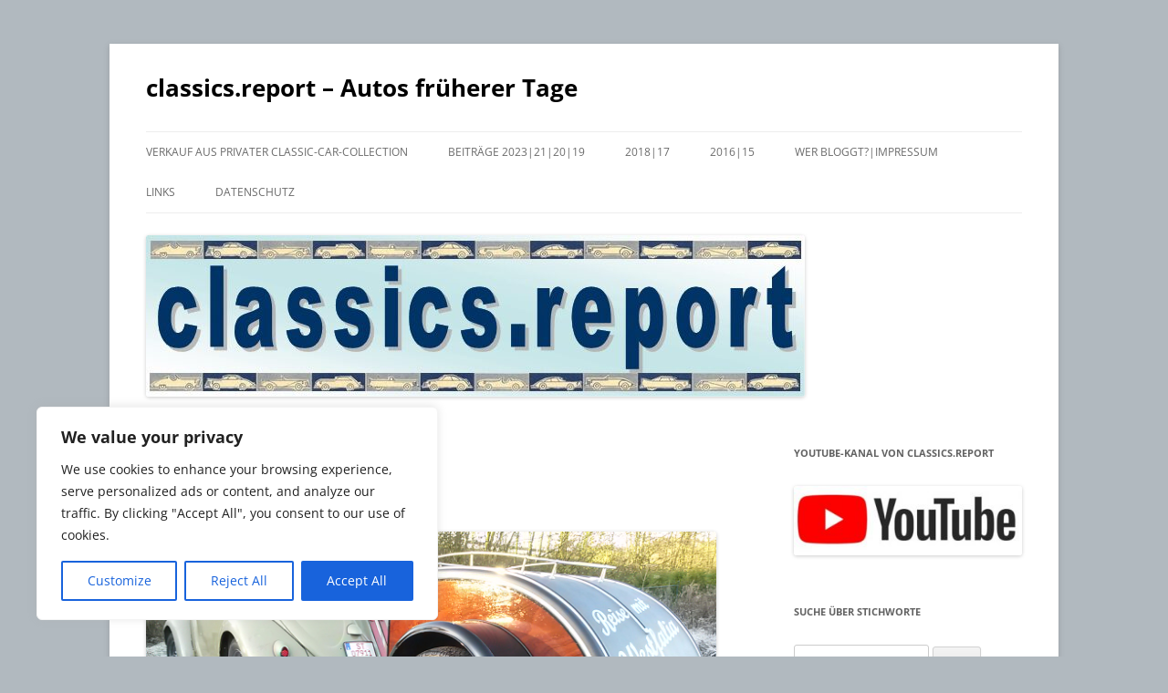

--- FILE ---
content_type: text/html; charset=UTF-8
request_url: https://classics.report/?p=2232
body_size: 86084
content:
<!DOCTYPE html>
<!--[if IE 7]>
<html class="ie ie7" lang="de-DE">
<![endif]-->
<!--[if IE 8]>
<html class="ie ie8" lang="de-DE">
<![endif]-->
<!--[if !(IE 7) & !(IE 8)]><!-->
<html lang="de-DE">
<!--<![endif]-->
<head>
<meta charset="UTF-8" />
<meta name="viewport" content="width=device-width" />
<title>Angehängt | classics.report &#8211; Autos früherer Tage</title>
<link rel="profile" href="https://gmpg.org/xfn/11" />
<link rel="pingback" href="https://classics.report/xmlrpc.php">
<!--[if lt IE 9]>
<script src="https://classics.report/wp-content/themes/twentytwelve/js/html5.js?ver=3.7.0" type="text/javascript"></script>
<![endif]-->
<meta name='robots' content='max-image-preview:large' />
<link rel="alternate" type="application/rss+xml" title="classics.report - Autos früherer Tage &raquo; Feed" href="https://classics.report/?feed=rss2" />
<link rel="alternate" type="application/rss+xml" title="classics.report - Autos früherer Tage &raquo; Kommentar-Feed" href="https://classics.report/?feed=comments-rss2" />
<link rel="alternate" type="application/rss+xml" title="classics.report - Autos früherer Tage &raquo; Angehängt Kommentar-Feed" href="https://classics.report/?feed=rss2&#038;p=2232" />
<script type="text/javascript">
window._wpemojiSettings = {"baseUrl":"https:\/\/s.w.org\/images\/core\/emoji\/14.0.0\/72x72\/","ext":".png","svgUrl":"https:\/\/s.w.org\/images\/core\/emoji\/14.0.0\/svg\/","svgExt":".svg","source":{"concatemoji":"https:\/\/classics.report\/wp-includes\/js\/wp-emoji-release.min.js?ver=6.1.1"}};
/*! This file is auto-generated */
!function(e,a,t){var n,r,o,i=a.createElement("canvas"),p=i.getContext&&i.getContext("2d");function s(e,t){var a=String.fromCharCode,e=(p.clearRect(0,0,i.width,i.height),p.fillText(a.apply(this,e),0,0),i.toDataURL());return p.clearRect(0,0,i.width,i.height),p.fillText(a.apply(this,t),0,0),e===i.toDataURL()}function c(e){var t=a.createElement("script");t.src=e,t.defer=t.type="text/javascript",a.getElementsByTagName("head")[0].appendChild(t)}for(o=Array("flag","emoji"),t.supports={everything:!0,everythingExceptFlag:!0},r=0;r<o.length;r++)t.supports[o[r]]=function(e){if(p&&p.fillText)switch(p.textBaseline="top",p.font="600 32px Arial",e){case"flag":return s([127987,65039,8205,9895,65039],[127987,65039,8203,9895,65039])?!1:!s([55356,56826,55356,56819],[55356,56826,8203,55356,56819])&&!s([55356,57332,56128,56423,56128,56418,56128,56421,56128,56430,56128,56423,56128,56447],[55356,57332,8203,56128,56423,8203,56128,56418,8203,56128,56421,8203,56128,56430,8203,56128,56423,8203,56128,56447]);case"emoji":return!s([129777,127995,8205,129778,127999],[129777,127995,8203,129778,127999])}return!1}(o[r]),t.supports.everything=t.supports.everything&&t.supports[o[r]],"flag"!==o[r]&&(t.supports.everythingExceptFlag=t.supports.everythingExceptFlag&&t.supports[o[r]]);t.supports.everythingExceptFlag=t.supports.everythingExceptFlag&&!t.supports.flag,t.DOMReady=!1,t.readyCallback=function(){t.DOMReady=!0},t.supports.everything||(n=function(){t.readyCallback()},a.addEventListener?(a.addEventListener("DOMContentLoaded",n,!1),e.addEventListener("load",n,!1)):(e.attachEvent("onload",n),a.attachEvent("onreadystatechange",function(){"complete"===a.readyState&&t.readyCallback()})),(e=t.source||{}).concatemoji?c(e.concatemoji):e.wpemoji&&e.twemoji&&(c(e.twemoji),c(e.wpemoji)))}(window,document,window._wpemojiSettings);
</script>
<style type="text/css">
img.wp-smiley,
img.emoji {
	display: inline !important;
	border: none !important;
	box-shadow: none !important;
	height: 1em !important;
	width: 1em !important;
	margin: 0 0.07em !important;
	vertical-align: -0.1em !important;
	background: none !important;
	padding: 0 !important;
}
</style>
	<link rel='stylesheet' id='wp-block-library-css' href='https://classics.report/wp-includes/css/dist/block-library/style.min.css?ver=6.1.1' type='text/css' media='all' />
<style id='wp-block-library-theme-inline-css' type='text/css'>
.wp-block-audio figcaption{color:#555;font-size:13px;text-align:center}.is-dark-theme .wp-block-audio figcaption{color:hsla(0,0%,100%,.65)}.wp-block-audio{margin:0 0 1em}.wp-block-code{border:1px solid #ccc;border-radius:4px;font-family:Menlo,Consolas,monaco,monospace;padding:.8em 1em}.wp-block-embed figcaption{color:#555;font-size:13px;text-align:center}.is-dark-theme .wp-block-embed figcaption{color:hsla(0,0%,100%,.65)}.wp-block-embed{margin:0 0 1em}.blocks-gallery-caption{color:#555;font-size:13px;text-align:center}.is-dark-theme .blocks-gallery-caption{color:hsla(0,0%,100%,.65)}.wp-block-image figcaption{color:#555;font-size:13px;text-align:center}.is-dark-theme .wp-block-image figcaption{color:hsla(0,0%,100%,.65)}.wp-block-image{margin:0 0 1em}.wp-block-pullquote{border-top:4px solid;border-bottom:4px solid;margin-bottom:1.75em;color:currentColor}.wp-block-pullquote__citation,.wp-block-pullquote cite,.wp-block-pullquote footer{color:currentColor;text-transform:uppercase;font-size:.8125em;font-style:normal}.wp-block-quote{border-left:.25em solid;margin:0 0 1.75em;padding-left:1em}.wp-block-quote cite,.wp-block-quote footer{color:currentColor;font-size:.8125em;position:relative;font-style:normal}.wp-block-quote.has-text-align-right{border-left:none;border-right:.25em solid;padding-left:0;padding-right:1em}.wp-block-quote.has-text-align-center{border:none;padding-left:0}.wp-block-quote.is-large,.wp-block-quote.is-style-large,.wp-block-quote.is-style-plain{border:none}.wp-block-search .wp-block-search__label{font-weight:700}.wp-block-search__button{border:1px solid #ccc;padding:.375em .625em}:where(.wp-block-group.has-background){padding:1.25em 2.375em}.wp-block-separator.has-css-opacity{opacity:.4}.wp-block-separator{border:none;border-bottom:2px solid;margin-left:auto;margin-right:auto}.wp-block-separator.has-alpha-channel-opacity{opacity:1}.wp-block-separator:not(.is-style-wide):not(.is-style-dots){width:100px}.wp-block-separator.has-background:not(.is-style-dots){border-bottom:none;height:1px}.wp-block-separator.has-background:not(.is-style-wide):not(.is-style-dots){height:2px}.wp-block-table{margin:"0 0 1em 0"}.wp-block-table thead{border-bottom:3px solid}.wp-block-table tfoot{border-top:3px solid}.wp-block-table td,.wp-block-table th{word-break:normal}.wp-block-table figcaption{color:#555;font-size:13px;text-align:center}.is-dark-theme .wp-block-table figcaption{color:hsla(0,0%,100%,.65)}.wp-block-video figcaption{color:#555;font-size:13px;text-align:center}.is-dark-theme .wp-block-video figcaption{color:hsla(0,0%,100%,.65)}.wp-block-video{margin:0 0 1em}.wp-block-template-part.has-background{padding:1.25em 2.375em;margin-top:0;margin-bottom:0}
</style>
<link rel='stylesheet' id='classic-theme-styles-css' href='https://classics.report/wp-includes/css/classic-themes.min.css?ver=1' type='text/css' media='all' />
<style id='global-styles-inline-css' type='text/css'>
body{--wp--preset--color--black: #000000;--wp--preset--color--cyan-bluish-gray: #abb8c3;--wp--preset--color--white: #fff;--wp--preset--color--pale-pink: #f78da7;--wp--preset--color--vivid-red: #cf2e2e;--wp--preset--color--luminous-vivid-orange: #ff6900;--wp--preset--color--luminous-vivid-amber: #fcb900;--wp--preset--color--light-green-cyan: #7bdcb5;--wp--preset--color--vivid-green-cyan: #00d084;--wp--preset--color--pale-cyan-blue: #8ed1fc;--wp--preset--color--vivid-cyan-blue: #0693e3;--wp--preset--color--vivid-purple: #9b51e0;--wp--preset--color--blue: #21759b;--wp--preset--color--dark-gray: #444;--wp--preset--color--medium-gray: #9f9f9f;--wp--preset--color--light-gray: #e6e6e6;--wp--preset--gradient--vivid-cyan-blue-to-vivid-purple: linear-gradient(135deg,rgba(6,147,227,1) 0%,rgb(155,81,224) 100%);--wp--preset--gradient--light-green-cyan-to-vivid-green-cyan: linear-gradient(135deg,rgb(122,220,180) 0%,rgb(0,208,130) 100%);--wp--preset--gradient--luminous-vivid-amber-to-luminous-vivid-orange: linear-gradient(135deg,rgba(252,185,0,1) 0%,rgba(255,105,0,1) 100%);--wp--preset--gradient--luminous-vivid-orange-to-vivid-red: linear-gradient(135deg,rgba(255,105,0,1) 0%,rgb(207,46,46) 100%);--wp--preset--gradient--very-light-gray-to-cyan-bluish-gray: linear-gradient(135deg,rgb(238,238,238) 0%,rgb(169,184,195) 100%);--wp--preset--gradient--cool-to-warm-spectrum: linear-gradient(135deg,rgb(74,234,220) 0%,rgb(151,120,209) 20%,rgb(207,42,186) 40%,rgb(238,44,130) 60%,rgb(251,105,98) 80%,rgb(254,248,76) 100%);--wp--preset--gradient--blush-light-purple: linear-gradient(135deg,rgb(255,206,236) 0%,rgb(152,150,240) 100%);--wp--preset--gradient--blush-bordeaux: linear-gradient(135deg,rgb(254,205,165) 0%,rgb(254,45,45) 50%,rgb(107,0,62) 100%);--wp--preset--gradient--luminous-dusk: linear-gradient(135deg,rgb(255,203,112) 0%,rgb(199,81,192) 50%,rgb(65,88,208) 100%);--wp--preset--gradient--pale-ocean: linear-gradient(135deg,rgb(255,245,203) 0%,rgb(182,227,212) 50%,rgb(51,167,181) 100%);--wp--preset--gradient--electric-grass: linear-gradient(135deg,rgb(202,248,128) 0%,rgb(113,206,126) 100%);--wp--preset--gradient--midnight: linear-gradient(135deg,rgb(2,3,129) 0%,rgb(40,116,252) 100%);--wp--preset--duotone--dark-grayscale: url('#wp-duotone-dark-grayscale');--wp--preset--duotone--grayscale: url('#wp-duotone-grayscale');--wp--preset--duotone--purple-yellow: url('#wp-duotone-purple-yellow');--wp--preset--duotone--blue-red: url('#wp-duotone-blue-red');--wp--preset--duotone--midnight: url('#wp-duotone-midnight');--wp--preset--duotone--magenta-yellow: url('#wp-duotone-magenta-yellow');--wp--preset--duotone--purple-green: url('#wp-duotone-purple-green');--wp--preset--duotone--blue-orange: url('#wp-duotone-blue-orange');--wp--preset--font-size--small: 13px;--wp--preset--font-size--medium: 20px;--wp--preset--font-size--large: 36px;--wp--preset--font-size--x-large: 42px;--wp--preset--spacing--20: 0.44rem;--wp--preset--spacing--30: 0.67rem;--wp--preset--spacing--40: 1rem;--wp--preset--spacing--50: 1.5rem;--wp--preset--spacing--60: 2.25rem;--wp--preset--spacing--70: 3.38rem;--wp--preset--spacing--80: 5.06rem;}:where(.is-layout-flex){gap: 0.5em;}body .is-layout-flow > .alignleft{float: left;margin-inline-start: 0;margin-inline-end: 2em;}body .is-layout-flow > .alignright{float: right;margin-inline-start: 2em;margin-inline-end: 0;}body .is-layout-flow > .aligncenter{margin-left: auto !important;margin-right: auto !important;}body .is-layout-constrained > .alignleft{float: left;margin-inline-start: 0;margin-inline-end: 2em;}body .is-layout-constrained > .alignright{float: right;margin-inline-start: 2em;margin-inline-end: 0;}body .is-layout-constrained > .aligncenter{margin-left: auto !important;margin-right: auto !important;}body .is-layout-constrained > :where(:not(.alignleft):not(.alignright):not(.alignfull)){max-width: var(--wp--style--global--content-size);margin-left: auto !important;margin-right: auto !important;}body .is-layout-constrained > .alignwide{max-width: var(--wp--style--global--wide-size);}body .is-layout-flex{display: flex;}body .is-layout-flex{flex-wrap: wrap;align-items: center;}body .is-layout-flex > *{margin: 0;}:where(.wp-block-columns.is-layout-flex){gap: 2em;}.has-black-color{color: var(--wp--preset--color--black) !important;}.has-cyan-bluish-gray-color{color: var(--wp--preset--color--cyan-bluish-gray) !important;}.has-white-color{color: var(--wp--preset--color--white) !important;}.has-pale-pink-color{color: var(--wp--preset--color--pale-pink) !important;}.has-vivid-red-color{color: var(--wp--preset--color--vivid-red) !important;}.has-luminous-vivid-orange-color{color: var(--wp--preset--color--luminous-vivid-orange) !important;}.has-luminous-vivid-amber-color{color: var(--wp--preset--color--luminous-vivid-amber) !important;}.has-light-green-cyan-color{color: var(--wp--preset--color--light-green-cyan) !important;}.has-vivid-green-cyan-color{color: var(--wp--preset--color--vivid-green-cyan) !important;}.has-pale-cyan-blue-color{color: var(--wp--preset--color--pale-cyan-blue) !important;}.has-vivid-cyan-blue-color{color: var(--wp--preset--color--vivid-cyan-blue) !important;}.has-vivid-purple-color{color: var(--wp--preset--color--vivid-purple) !important;}.has-black-background-color{background-color: var(--wp--preset--color--black) !important;}.has-cyan-bluish-gray-background-color{background-color: var(--wp--preset--color--cyan-bluish-gray) !important;}.has-white-background-color{background-color: var(--wp--preset--color--white) !important;}.has-pale-pink-background-color{background-color: var(--wp--preset--color--pale-pink) !important;}.has-vivid-red-background-color{background-color: var(--wp--preset--color--vivid-red) !important;}.has-luminous-vivid-orange-background-color{background-color: var(--wp--preset--color--luminous-vivid-orange) !important;}.has-luminous-vivid-amber-background-color{background-color: var(--wp--preset--color--luminous-vivid-amber) !important;}.has-light-green-cyan-background-color{background-color: var(--wp--preset--color--light-green-cyan) !important;}.has-vivid-green-cyan-background-color{background-color: var(--wp--preset--color--vivid-green-cyan) !important;}.has-pale-cyan-blue-background-color{background-color: var(--wp--preset--color--pale-cyan-blue) !important;}.has-vivid-cyan-blue-background-color{background-color: var(--wp--preset--color--vivid-cyan-blue) !important;}.has-vivid-purple-background-color{background-color: var(--wp--preset--color--vivid-purple) !important;}.has-black-border-color{border-color: var(--wp--preset--color--black) !important;}.has-cyan-bluish-gray-border-color{border-color: var(--wp--preset--color--cyan-bluish-gray) !important;}.has-white-border-color{border-color: var(--wp--preset--color--white) !important;}.has-pale-pink-border-color{border-color: var(--wp--preset--color--pale-pink) !important;}.has-vivid-red-border-color{border-color: var(--wp--preset--color--vivid-red) !important;}.has-luminous-vivid-orange-border-color{border-color: var(--wp--preset--color--luminous-vivid-orange) !important;}.has-luminous-vivid-amber-border-color{border-color: var(--wp--preset--color--luminous-vivid-amber) !important;}.has-light-green-cyan-border-color{border-color: var(--wp--preset--color--light-green-cyan) !important;}.has-vivid-green-cyan-border-color{border-color: var(--wp--preset--color--vivid-green-cyan) !important;}.has-pale-cyan-blue-border-color{border-color: var(--wp--preset--color--pale-cyan-blue) !important;}.has-vivid-cyan-blue-border-color{border-color: var(--wp--preset--color--vivid-cyan-blue) !important;}.has-vivid-purple-border-color{border-color: var(--wp--preset--color--vivid-purple) !important;}.has-vivid-cyan-blue-to-vivid-purple-gradient-background{background: var(--wp--preset--gradient--vivid-cyan-blue-to-vivid-purple) !important;}.has-light-green-cyan-to-vivid-green-cyan-gradient-background{background: var(--wp--preset--gradient--light-green-cyan-to-vivid-green-cyan) !important;}.has-luminous-vivid-amber-to-luminous-vivid-orange-gradient-background{background: var(--wp--preset--gradient--luminous-vivid-amber-to-luminous-vivid-orange) !important;}.has-luminous-vivid-orange-to-vivid-red-gradient-background{background: var(--wp--preset--gradient--luminous-vivid-orange-to-vivid-red) !important;}.has-very-light-gray-to-cyan-bluish-gray-gradient-background{background: var(--wp--preset--gradient--very-light-gray-to-cyan-bluish-gray) !important;}.has-cool-to-warm-spectrum-gradient-background{background: var(--wp--preset--gradient--cool-to-warm-spectrum) !important;}.has-blush-light-purple-gradient-background{background: var(--wp--preset--gradient--blush-light-purple) !important;}.has-blush-bordeaux-gradient-background{background: var(--wp--preset--gradient--blush-bordeaux) !important;}.has-luminous-dusk-gradient-background{background: var(--wp--preset--gradient--luminous-dusk) !important;}.has-pale-ocean-gradient-background{background: var(--wp--preset--gradient--pale-ocean) !important;}.has-electric-grass-gradient-background{background: var(--wp--preset--gradient--electric-grass) !important;}.has-midnight-gradient-background{background: var(--wp--preset--gradient--midnight) !important;}.has-small-font-size{font-size: var(--wp--preset--font-size--small) !important;}.has-medium-font-size{font-size: var(--wp--preset--font-size--medium) !important;}.has-large-font-size{font-size: var(--wp--preset--font-size--large) !important;}.has-x-large-font-size{font-size: var(--wp--preset--font-size--x-large) !important;}
.wp-block-navigation a:where(:not(.wp-element-button)){color: inherit;}
:where(.wp-block-columns.is-layout-flex){gap: 2em;}
.wp-block-pullquote{font-size: 1.5em;line-height: 1.6;}
</style>
<link rel='stylesheet' id='twentytwelve-fonts-css' href='https://classics.report/wp-content/themes/twentytwelve/fonts/font-open-sans.css?ver=20230328' type='text/css' media='all' />
<link rel='stylesheet' id='twentytwelve-style-css' href='https://classics.report/wp-content/themes/twentytwelve/style.css?ver=20231107' type='text/css' media='all' />
<link rel='stylesheet' id='twentytwelve-block-style-css' href='https://classics.report/wp-content/themes/twentytwelve/css/blocks.css?ver=20230213' type='text/css' media='all' />
<!--[if lt IE 9]>
<link rel='stylesheet' id='twentytwelve-ie-css' href='https://classics.report/wp-content/themes/twentytwelve/css/ie.css?ver=20150214' type='text/css' media='all' />
<![endif]-->
<script type='text/javascript' id='cookie-law-info-js-extra'>
/* <![CDATA[ */
var _ckyConfig = {"_ipData":[],"_assetsURL":"https:\/\/classics.report\/wp-content\/plugins\/cookie-law-info\/lite\/frontend\/images\/","_publicURL":"https:\/\/classics.report","_expiry":"365","_categories":[{"name":"Necessary","slug":"necessary","isNecessary":true,"ccpaDoNotSell":true,"cookies":[],"active":true,"defaultConsent":{"gdpr":true,"ccpa":true}},{"name":"Functional","slug":"functional","isNecessary":false,"ccpaDoNotSell":true,"cookies":[],"active":true,"defaultConsent":{"gdpr":false,"ccpa":false}},{"name":"Analytics","slug":"analytics","isNecessary":false,"ccpaDoNotSell":true,"cookies":[],"active":true,"defaultConsent":{"gdpr":false,"ccpa":false}},{"name":"Performance","slug":"performance","isNecessary":false,"ccpaDoNotSell":true,"cookies":[],"active":true,"defaultConsent":{"gdpr":false,"ccpa":false}},{"name":"Advertisement","slug":"advertisement","isNecessary":false,"ccpaDoNotSell":true,"cookies":[],"active":true,"defaultConsent":{"gdpr":false,"ccpa":false}}],"_activeLaw":"gdpr","_rootDomain":"","_block":"1","_showBanner":"1","_bannerConfig":{"settings":{"type":"box","preferenceCenterType":"popup","position":"bottom-left","applicableLaw":"gdpr"},"behaviours":{"reloadBannerOnAccept":false,"loadAnalyticsByDefault":false,"animations":{"onLoad":"animate","onHide":"sticky"}},"config":{"revisitConsent":{"status":true,"tag":"revisit-consent","position":"bottom-left","meta":{"url":"#"},"styles":{"background-color":"#0056A7"},"elements":{"title":{"type":"text","tag":"revisit-consent-title","status":true,"styles":{"color":"#0056a7"}}}},"preferenceCenter":{"toggle":{"status":true,"tag":"detail-category-toggle","type":"toggle","states":{"active":{"styles":{"background-color":"#1863DC"}},"inactive":{"styles":{"background-color":"#D0D5D2"}}}}},"categoryPreview":{"status":false,"toggle":{"status":true,"tag":"detail-category-preview-toggle","type":"toggle","states":{"active":{"styles":{"background-color":"#1863DC"}},"inactive":{"styles":{"background-color":"#D0D5D2"}}}}},"videoPlaceholder":{"status":true,"styles":{"background-color":"#000000","border-color":"#000000","color":"#ffffff"}},"readMore":{"status":false,"tag":"readmore-button","type":"link","meta":{"noFollow":true,"newTab":true},"styles":{"color":"#1863DC","background-color":"transparent","border-color":"transparent"}},"auditTable":{"status":true},"optOption":{"status":true,"toggle":{"status":true,"tag":"optout-option-toggle","type":"toggle","states":{"active":{"styles":{"background-color":"#1863dc"}},"inactive":{"styles":{"background-color":"#FFFFFF"}}}}}}},"_version":"3.2.10","_logConsent":"1","_tags":[{"tag":"accept-button","styles":{"color":"#FFFFFF","background-color":"#1863DC","border-color":"#1863DC"}},{"tag":"reject-button","styles":{"color":"#1863DC","background-color":"transparent","border-color":"#1863DC"}},{"tag":"settings-button","styles":{"color":"#1863DC","background-color":"transparent","border-color":"#1863DC"}},{"tag":"readmore-button","styles":{"color":"#1863DC","background-color":"transparent","border-color":"transparent"}},{"tag":"donotsell-button","styles":{"color":"#1863DC","background-color":"transparent","border-color":"transparent"}},{"tag":"accept-button","styles":{"color":"#FFFFFF","background-color":"#1863DC","border-color":"#1863DC"}},{"tag":"revisit-consent","styles":{"background-color":"#0056A7"}}],"_shortCodes":[{"key":"cky_readmore","content":"<a href=\"#\" class=\"cky-policy\" aria-label=\"Cookie Policy\" target=\"_blank\" rel=\"noopener\" data-cky-tag=\"readmore-button\">Cookie Policy<\/a>","tag":"readmore-button","status":false,"attributes":{"rel":"nofollow","target":"_blank"}},{"key":"cky_show_desc","content":"<button class=\"cky-show-desc-btn\" data-cky-tag=\"show-desc-button\" aria-label=\"Show more\">Show more<\/button>","tag":"show-desc-button","status":true,"attributes":[]},{"key":"cky_hide_desc","content":"<button class=\"cky-show-desc-btn\" data-cky-tag=\"hide-desc-button\" aria-label=\"Show less\">Show less<\/button>","tag":"hide-desc-button","status":true,"attributes":[]},{"key":"cky_category_toggle_label","content":"[cky_{{status}}_category_label] [cky_preference_{{category_slug}}_title]","tag":"","status":true,"attributes":[]},{"key":"cky_enable_category_label","content":"Enable","tag":"","status":true,"attributes":[]},{"key":"cky_disable_category_label","content":"Disable","tag":"","status":true,"attributes":[]},{"key":"cky_video_placeholder","content":"<div class=\"video-placeholder-normal\" data-cky-tag=\"video-placeholder\" id=\"[UNIQUEID]\"><p class=\"video-placeholder-text-normal\" data-cky-tag=\"placeholder-title\">Please accept cookies to access this content<\/p><\/div>","tag":"","status":true,"attributes":[]},{"key":"cky_enable_optout_label","content":"Enable","tag":"","status":true,"attributes":[]},{"key":"cky_disable_optout_label","content":"Disable","tag":"","status":true,"attributes":[]},{"key":"cky_optout_toggle_label","content":"[cky_{{status}}_optout_label] [cky_optout_option_title]","tag":"","status":true,"attributes":[]},{"key":"cky_optout_option_title","content":"Do Not Sell or Share My Personal Information","tag":"","status":true,"attributes":[]},{"key":"cky_optout_close_label","content":"Close","tag":"","status":true,"attributes":[]}],"_rtl":"","_language":"en","_providersToBlock":[]};
var _ckyStyles = {"css":".cky-overlay{background: #000000; opacity: 0.4; position: fixed; top: 0; left: 0; width: 100%; height: 100%; z-index: 99999999;}.cky-hide{display: none;}.cky-btn-revisit-wrapper{display: flex; align-items: center; justify-content: center; background: #0056a7; width: 45px; height: 45px; border-radius: 50%; position: fixed; z-index: 999999; cursor: pointer;}.cky-revisit-bottom-left{bottom: 15px; left: 15px;}.cky-revisit-bottom-right{bottom: 15px; right: 15px;}.cky-btn-revisit-wrapper .cky-btn-revisit{display: flex; align-items: center; justify-content: center; background: none; border: none; cursor: pointer; position: relative; margin: 0; padding: 0;}.cky-btn-revisit-wrapper .cky-btn-revisit img{max-width: fit-content; margin: 0; height: 30px; width: 30px;}.cky-revisit-bottom-left:hover::before{content: attr(data-tooltip); position: absolute; background: #4e4b66; color: #ffffff; left: calc(100% + 7px); font-size: 12px; line-height: 16px; width: max-content; padding: 4px 8px; border-radius: 4px;}.cky-revisit-bottom-left:hover::after{position: absolute; content: \"\"; border: 5px solid transparent; left: calc(100% + 2px); border-left-width: 0; border-right-color: #4e4b66;}.cky-revisit-bottom-right:hover::before{content: attr(data-tooltip); position: absolute; background: #4e4b66; color: #ffffff; right: calc(100% + 7px); font-size: 12px; line-height: 16px; width: max-content; padding: 4px 8px; border-radius: 4px;}.cky-revisit-bottom-right:hover::after{position: absolute; content: \"\"; border: 5px solid transparent; right: calc(100% + 2px); border-right-width: 0; border-left-color: #4e4b66;}.cky-revisit-hide{display: none;}.cky-consent-container{position: fixed; width: 440px; box-sizing: border-box; z-index: 9999999; border-radius: 6px;}.cky-consent-container .cky-consent-bar{background: #ffffff; border: 1px solid; padding: 20px 26px; box-shadow: 0 -1px 10px 0 #acabab4d; border-radius: 6px;}.cky-box-bottom-left{bottom: 40px; left: 40px;}.cky-box-bottom-right{bottom: 40px; right: 40px;}.cky-box-top-left{top: 40px; left: 40px;}.cky-box-top-right{top: 40px; right: 40px;}.cky-custom-brand-logo-wrapper .cky-custom-brand-logo{width: 100px; height: auto; margin: 0 0 12px 0;}.cky-notice .cky-title{color: #212121; font-weight: 700; font-size: 18px; line-height: 24px; margin: 0 0 12px 0;}.cky-notice-des *,.cky-preference-content-wrapper *,.cky-accordion-header-des *,.cky-gpc-wrapper .cky-gpc-desc *{font-size: 14px;}.cky-notice-des{color: #212121; font-size: 14px; line-height: 24px; font-weight: 400;}.cky-notice-des img{height: 25px; width: 25px;}.cky-consent-bar .cky-notice-des p,.cky-gpc-wrapper .cky-gpc-desc p,.cky-preference-body-wrapper .cky-preference-content-wrapper p,.cky-accordion-header-wrapper .cky-accordion-header-des p,.cky-cookie-des-table li div:last-child p{color: inherit; margin-top: 0; overflow-wrap: break-word;}.cky-notice-des P:last-child,.cky-preference-content-wrapper p:last-child,.cky-cookie-des-table li div:last-child p:last-child,.cky-gpc-wrapper .cky-gpc-desc p:last-child{margin-bottom: 0;}.cky-notice-des a.cky-policy,.cky-notice-des button.cky-policy{font-size: 14px; color: #1863dc; white-space: nowrap; cursor: pointer; background: transparent; border: 1px solid; text-decoration: underline;}.cky-notice-des button.cky-policy{padding: 0;}.cky-notice-des a.cky-policy:focus-visible,.cky-notice-des button.cky-policy:focus-visible,.cky-preference-content-wrapper .cky-show-desc-btn:focus-visible,.cky-accordion-header .cky-accordion-btn:focus-visible,.cky-preference-header .cky-btn-close:focus-visible,.cky-switch input[type=\"checkbox\"]:focus-visible,.cky-footer-wrapper a:focus-visible,.cky-btn:focus-visible{outline: 2px solid #1863dc; outline-offset: 2px;}.cky-btn:focus:not(:focus-visible),.cky-accordion-header .cky-accordion-btn:focus:not(:focus-visible),.cky-preference-content-wrapper .cky-show-desc-btn:focus:not(:focus-visible),.cky-btn-revisit-wrapper .cky-btn-revisit:focus:not(:focus-visible),.cky-preference-header .cky-btn-close:focus:not(:focus-visible),.cky-consent-bar .cky-banner-btn-close:focus:not(:focus-visible){outline: 0;}button.cky-show-desc-btn:not(:hover):not(:active){color: #1863dc; background: transparent;}button.cky-accordion-btn:not(:hover):not(:active),button.cky-banner-btn-close:not(:hover):not(:active),button.cky-btn-revisit:not(:hover):not(:active),button.cky-btn-close:not(:hover):not(:active){background: transparent;}.cky-consent-bar button:hover,.cky-modal.cky-modal-open button:hover,.cky-consent-bar button:focus,.cky-modal.cky-modal-open button:focus{text-decoration: none;}.cky-notice-btn-wrapper{display: flex; justify-content: flex-start; align-items: center; flex-wrap: wrap; margin-top: 16px;}.cky-notice-btn-wrapper .cky-btn{text-shadow: none; box-shadow: none;}.cky-btn{flex: auto; max-width: 100%; font-size: 14px; font-family: inherit; line-height: 24px; padding: 8px; font-weight: 500; margin: 0 8px 0 0; border-radius: 2px; cursor: pointer; text-align: center; text-transform: none; min-height: 0;}.cky-btn:hover{opacity: 0.8;}.cky-btn-customize{color: #1863dc; background: transparent; border: 2px solid #1863dc;}.cky-btn-reject{color: #1863dc; background: transparent; border: 2px solid #1863dc;}.cky-btn-accept{background: #1863dc; color: #ffffff; border: 2px solid #1863dc;}.cky-btn:last-child{margin-right: 0;}@media (max-width: 576px){.cky-box-bottom-left{bottom: 0; left: 0;}.cky-box-bottom-right{bottom: 0; right: 0;}.cky-box-top-left{top: 0; left: 0;}.cky-box-top-right{top: 0; right: 0;}}@media (max-width: 440px){.cky-box-bottom-left, .cky-box-bottom-right, .cky-box-top-left, .cky-box-top-right{width: 100%; max-width: 100%;}.cky-consent-container .cky-consent-bar{padding: 20px 0;}.cky-custom-brand-logo-wrapper, .cky-notice .cky-title, .cky-notice-des, .cky-notice-btn-wrapper{padding: 0 24px;}.cky-notice-des{max-height: 40vh; overflow-y: scroll;}.cky-notice-btn-wrapper{flex-direction: column; margin-top: 0;}.cky-btn{width: 100%; margin: 10px 0 0 0;}.cky-notice-btn-wrapper .cky-btn-customize{order: 2;}.cky-notice-btn-wrapper .cky-btn-reject{order: 3;}.cky-notice-btn-wrapper .cky-btn-accept{order: 1; margin-top: 16px;}}@media (max-width: 352px){.cky-notice .cky-title{font-size: 16px;}.cky-notice-des *{font-size: 12px;}.cky-notice-des, .cky-btn{font-size: 12px;}}.cky-modal.cky-modal-open{display: flex; visibility: visible; -webkit-transform: translate(-50%, -50%); -moz-transform: translate(-50%, -50%); -ms-transform: translate(-50%, -50%); -o-transform: translate(-50%, -50%); transform: translate(-50%, -50%); top: 50%; left: 50%; transition: all 1s ease;}.cky-modal{box-shadow: 0 32px 68px rgba(0, 0, 0, 0.3); margin: 0 auto; position: fixed; max-width: 100%; background: #ffffff; top: 50%; box-sizing: border-box; border-radius: 6px; z-index: 999999999; color: #212121; -webkit-transform: translate(-50%, 100%); -moz-transform: translate(-50%, 100%); -ms-transform: translate(-50%, 100%); -o-transform: translate(-50%, 100%); transform: translate(-50%, 100%); visibility: hidden; transition: all 0s ease;}.cky-preference-center{max-height: 79vh; overflow: hidden; width: 845px; overflow: hidden; flex: 1 1 0; display: flex; flex-direction: column; border-radius: 6px;}.cky-preference-header{display: flex; align-items: center; justify-content: space-between; padding: 22px 24px; border-bottom: 1px solid;}.cky-preference-header .cky-preference-title{font-size: 18px; font-weight: 700; line-height: 24px;}.cky-preference-header .cky-btn-close{margin: 0; cursor: pointer; vertical-align: middle; padding: 0; background: none; border: none; width: auto; height: auto; min-height: 0; line-height: 0; text-shadow: none; box-shadow: none;}.cky-preference-header .cky-btn-close img{margin: 0; height: 10px; width: 10px;}.cky-preference-body-wrapper{padding: 0 24px; flex: 1; overflow: auto; box-sizing: border-box;}.cky-preference-content-wrapper,.cky-gpc-wrapper .cky-gpc-desc{font-size: 14px; line-height: 24px; font-weight: 400; padding: 12px 0;}.cky-preference-content-wrapper{border-bottom: 1px solid;}.cky-preference-content-wrapper img{height: 25px; width: 25px;}.cky-preference-content-wrapper .cky-show-desc-btn{font-size: 14px; font-family: inherit; color: #1863dc; text-decoration: none; line-height: 24px; padding: 0; margin: 0; white-space: nowrap; cursor: pointer; background: transparent; border-color: transparent; text-transform: none; min-height: 0; text-shadow: none; box-shadow: none;}.cky-accordion-wrapper{margin-bottom: 10px;}.cky-accordion{border-bottom: 1px solid;}.cky-accordion:last-child{border-bottom: none;}.cky-accordion .cky-accordion-item{display: flex; margin-top: 10px;}.cky-accordion .cky-accordion-body{display: none;}.cky-accordion.cky-accordion-active .cky-accordion-body{display: block; padding: 0 22px; margin-bottom: 16px;}.cky-accordion-header-wrapper{cursor: pointer; width: 100%;}.cky-accordion-item .cky-accordion-header{display: flex; justify-content: space-between; align-items: center;}.cky-accordion-header .cky-accordion-btn{font-size: 16px; font-family: inherit; color: #212121; line-height: 24px; background: none; border: none; font-weight: 700; padding: 0; margin: 0; cursor: pointer; text-transform: none; min-height: 0; text-shadow: none; box-shadow: none;}.cky-accordion-header .cky-always-active{color: #008000; font-weight: 600; line-height: 24px; font-size: 14px;}.cky-accordion-header-des{font-size: 14px; line-height: 24px; margin: 10px 0 16px 0;}.cky-accordion-chevron{margin-right: 22px; position: relative; cursor: pointer;}.cky-accordion-chevron-hide{display: none;}.cky-accordion .cky-accordion-chevron i::before{content: \"\"; position: absolute; border-right: 1.4px solid; border-bottom: 1.4px solid; border-color: inherit; height: 6px; width: 6px; -webkit-transform: rotate(-45deg); -moz-transform: rotate(-45deg); -ms-transform: rotate(-45deg); -o-transform: rotate(-45deg); transform: rotate(-45deg); transition: all 0.2s ease-in-out; top: 8px;}.cky-accordion.cky-accordion-active .cky-accordion-chevron i::before{-webkit-transform: rotate(45deg); -moz-transform: rotate(45deg); -ms-transform: rotate(45deg); -o-transform: rotate(45deg); transform: rotate(45deg);}.cky-audit-table{background: #f4f4f4; border-radius: 6px;}.cky-audit-table .cky-empty-cookies-text{color: inherit; font-size: 12px; line-height: 24px; margin: 0; padding: 10px;}.cky-audit-table .cky-cookie-des-table{font-size: 12px; line-height: 24px; font-weight: normal; padding: 15px 10px; border-bottom: 1px solid; border-bottom-color: inherit; margin: 0;}.cky-audit-table .cky-cookie-des-table:last-child{border-bottom: none;}.cky-audit-table .cky-cookie-des-table li{list-style-type: none; display: flex; padding: 3px 0;}.cky-audit-table .cky-cookie-des-table li:first-child{padding-top: 0;}.cky-cookie-des-table li div:first-child{width: 100px; font-weight: 600; word-break: break-word; word-wrap: break-word;}.cky-cookie-des-table li div:last-child{flex: 1; word-break: break-word; word-wrap: break-word; margin-left: 8px;}.cky-footer-shadow{display: block; width: 100%; height: 40px; background: linear-gradient(180deg, rgba(255, 255, 255, 0) 0%, #ffffff 100%); position: absolute; bottom: calc(100% - 1px);}.cky-footer-wrapper{position: relative;}.cky-prefrence-btn-wrapper{display: flex; flex-wrap: wrap; align-items: center; justify-content: center; padding: 22px 24px; border-top: 1px solid;}.cky-prefrence-btn-wrapper .cky-btn{flex: auto; max-width: 100%; text-shadow: none; box-shadow: none;}.cky-btn-preferences{color: #1863dc; background: transparent; border: 2px solid #1863dc;}.cky-preference-header,.cky-preference-body-wrapper,.cky-preference-content-wrapper,.cky-accordion-wrapper,.cky-accordion,.cky-accordion-wrapper,.cky-footer-wrapper,.cky-prefrence-btn-wrapper{border-color: inherit;}@media (max-width: 845px){.cky-modal{max-width: calc(100% - 16px);}}@media (max-width: 576px){.cky-modal{max-width: 100%;}.cky-preference-center{max-height: 100vh;}.cky-prefrence-btn-wrapper{flex-direction: column;}.cky-accordion.cky-accordion-active .cky-accordion-body{padding-right: 0;}.cky-prefrence-btn-wrapper .cky-btn{width: 100%; margin: 10px 0 0 0;}.cky-prefrence-btn-wrapper .cky-btn-reject{order: 3;}.cky-prefrence-btn-wrapper .cky-btn-accept{order: 1; margin-top: 0;}.cky-prefrence-btn-wrapper .cky-btn-preferences{order: 2;}}@media (max-width: 425px){.cky-accordion-chevron{margin-right: 15px;}.cky-notice-btn-wrapper{margin-top: 0;}.cky-accordion.cky-accordion-active .cky-accordion-body{padding: 0 15px;}}@media (max-width: 352px){.cky-preference-header .cky-preference-title{font-size: 16px;}.cky-preference-header{padding: 16px 24px;}.cky-preference-content-wrapper *, .cky-accordion-header-des *{font-size: 12px;}.cky-preference-content-wrapper, .cky-preference-content-wrapper .cky-show-more, .cky-accordion-header .cky-always-active, .cky-accordion-header-des, .cky-preference-content-wrapper .cky-show-desc-btn, .cky-notice-des a.cky-policy{font-size: 12px;}.cky-accordion-header .cky-accordion-btn{font-size: 14px;}}.cky-switch{display: flex;}.cky-switch input[type=\"checkbox\"]{position: relative; width: 44px; height: 24px; margin: 0; background: #d0d5d2; -webkit-appearance: none; border-radius: 50px; cursor: pointer; outline: 0; border: none; top: 0;}.cky-switch input[type=\"checkbox\"]:checked{background: #1863dc;}.cky-switch input[type=\"checkbox\"]:before{position: absolute; content: \"\"; height: 20px; width: 20px; left: 2px; bottom: 2px; border-radius: 50%; background-color: white; -webkit-transition: 0.4s; transition: 0.4s; margin: 0;}.cky-switch input[type=\"checkbox\"]:after{display: none;}.cky-switch input[type=\"checkbox\"]:checked:before{-webkit-transform: translateX(20px); -ms-transform: translateX(20px); transform: translateX(20px);}@media (max-width: 425px){.cky-switch input[type=\"checkbox\"]{width: 38px; height: 21px;}.cky-switch input[type=\"checkbox\"]:before{height: 17px; width: 17px;}.cky-switch input[type=\"checkbox\"]:checked:before{-webkit-transform: translateX(17px); -ms-transform: translateX(17px); transform: translateX(17px);}}.cky-consent-bar .cky-banner-btn-close{position: absolute; right: 9px; top: 5px; background: none; border: none; cursor: pointer; padding: 0; margin: 0; min-height: 0; line-height: 0; height: auto; width: auto; text-shadow: none; box-shadow: none;}.cky-consent-bar .cky-banner-btn-close img{height: 9px; width: 9px; margin: 0;}.cky-notice-group{font-size: 14px; line-height: 24px; font-weight: 400; color: #212121;}.cky-notice-btn-wrapper .cky-btn-do-not-sell{font-size: 14px; line-height: 24px; padding: 6px 0; margin: 0; font-weight: 500; background: none; border-radius: 2px; border: none; cursor: pointer; text-align: left; color: #1863dc; background: transparent; border-color: transparent; box-shadow: none; text-shadow: none;}.cky-consent-bar .cky-banner-btn-close:focus-visible,.cky-notice-btn-wrapper .cky-btn-do-not-sell:focus-visible,.cky-opt-out-btn-wrapper .cky-btn:focus-visible,.cky-opt-out-checkbox-wrapper input[type=\"checkbox\"].cky-opt-out-checkbox:focus-visible{outline: 2px solid #1863dc; outline-offset: 2px;}@media (max-width: 440px){.cky-consent-container{width: 100%;}}@media (max-width: 352px){.cky-notice-des a.cky-policy, .cky-notice-btn-wrapper .cky-btn-do-not-sell{font-size: 12px;}}.cky-opt-out-wrapper{padding: 12px 0;}.cky-opt-out-wrapper .cky-opt-out-checkbox-wrapper{display: flex; align-items: center;}.cky-opt-out-checkbox-wrapper .cky-opt-out-checkbox-label{font-size: 16px; font-weight: 700; line-height: 24px; margin: 0 0 0 12px; cursor: pointer;}.cky-opt-out-checkbox-wrapper input[type=\"checkbox\"].cky-opt-out-checkbox{background-color: #ffffff; border: 1px solid black; width: 20px; height: 18.5px; margin: 0; -webkit-appearance: none; position: relative; display: flex; align-items: center; justify-content: center; border-radius: 2px; cursor: pointer;}.cky-opt-out-checkbox-wrapper input[type=\"checkbox\"].cky-opt-out-checkbox:checked{background-color: #1863dc; border: none;}.cky-opt-out-checkbox-wrapper input[type=\"checkbox\"].cky-opt-out-checkbox:checked::after{left: 6px; bottom: 4px; width: 7px; height: 13px; border: solid #ffffff; border-width: 0 3px 3px 0; border-radius: 2px; -webkit-transform: rotate(45deg); -ms-transform: rotate(45deg); transform: rotate(45deg); content: \"\"; position: absolute; box-sizing: border-box;}.cky-opt-out-checkbox-wrapper.cky-disabled .cky-opt-out-checkbox-label,.cky-opt-out-checkbox-wrapper.cky-disabled input[type=\"checkbox\"].cky-opt-out-checkbox{cursor: no-drop;}.cky-gpc-wrapper{margin: 0 0 0 32px;}.cky-footer-wrapper .cky-opt-out-btn-wrapper{display: flex; flex-wrap: wrap; align-items: center; justify-content: center; padding: 22px 24px;}.cky-opt-out-btn-wrapper .cky-btn{flex: auto; max-width: 100%; text-shadow: none; box-shadow: none;}.cky-opt-out-btn-wrapper .cky-btn-cancel{border: 1px solid #dedfe0; background: transparent; color: #858585;}.cky-opt-out-btn-wrapper .cky-btn-confirm{background: #1863dc; color: #ffffff; border: 1px solid #1863dc;}@media (max-width: 352px){.cky-opt-out-checkbox-wrapper .cky-opt-out-checkbox-label{font-size: 14px;}.cky-gpc-wrapper .cky-gpc-desc, .cky-gpc-wrapper .cky-gpc-desc *{font-size: 12px;}.cky-opt-out-checkbox-wrapper input[type=\"checkbox\"].cky-opt-out-checkbox{width: 16px; height: 16px;}.cky-opt-out-checkbox-wrapper input[type=\"checkbox\"].cky-opt-out-checkbox:checked::after{left: 5px; bottom: 4px; width: 3px; height: 9px;}.cky-gpc-wrapper{margin: 0 0 0 28px;}}.video-placeholder-youtube{background-size: 100% 100%; background-position: center; background-repeat: no-repeat; background-color: #b2b0b059; position: relative; display: flex; align-items: center; justify-content: center; max-width: 100%;}.video-placeholder-text-youtube{text-align: center; align-items: center; padding: 10px 16px; background-color: #000000cc; color: #ffffff; border: 1px solid; border-radius: 2px; cursor: pointer;}.video-placeholder-normal{background-image: url(\"\/wp-content\/plugins\/cookie-law-info\/lite\/frontend\/images\/placeholder.svg\"); background-size: 80px; background-position: center; background-repeat: no-repeat; background-color: #b2b0b059; position: relative; display: flex; align-items: flex-end; justify-content: center; max-width: 100%;}.video-placeholder-text-normal{align-items: center; padding: 10px 16px; text-align: center; border: 1px solid; border-radius: 2px; cursor: pointer;}.cky-rtl{direction: rtl; text-align: right;}.cky-rtl .cky-banner-btn-close{left: 9px; right: auto;}.cky-rtl .cky-notice-btn-wrapper .cky-btn:last-child{margin-right: 8px;}.cky-rtl .cky-notice-btn-wrapper .cky-btn:first-child{margin-right: 0;}.cky-rtl .cky-notice-btn-wrapper{margin-left: 0; margin-right: 15px;}.cky-rtl .cky-prefrence-btn-wrapper .cky-btn{margin-right: 8px;}.cky-rtl .cky-prefrence-btn-wrapper .cky-btn:first-child{margin-right: 0;}.cky-rtl .cky-accordion .cky-accordion-chevron i::before{border: none; border-left: 1.4px solid; border-top: 1.4px solid; left: 12px;}.cky-rtl .cky-accordion.cky-accordion-active .cky-accordion-chevron i::before{-webkit-transform: rotate(-135deg); -moz-transform: rotate(-135deg); -ms-transform: rotate(-135deg); -o-transform: rotate(-135deg); transform: rotate(-135deg);}@media (max-width: 768px){.cky-rtl .cky-notice-btn-wrapper{margin-right: 0;}}@media (max-width: 576px){.cky-rtl .cky-notice-btn-wrapper .cky-btn:last-child{margin-right: 0;}.cky-rtl .cky-prefrence-btn-wrapper .cky-btn{margin-right: 0;}.cky-rtl .cky-accordion.cky-accordion-active .cky-accordion-body{padding: 0 22px 0 0;}}@media (max-width: 425px){.cky-rtl .cky-accordion.cky-accordion-active .cky-accordion-body{padding: 0 15px 0 0;}}.cky-rtl .cky-opt-out-btn-wrapper .cky-btn{margin-right: 12px;}.cky-rtl .cky-opt-out-btn-wrapper .cky-btn:first-child{margin-right: 0;}.cky-rtl .cky-opt-out-checkbox-wrapper .cky-opt-out-checkbox-label{margin: 0 12px 0 0;}"};
/* ]]> */
</script>
<script type='text/javascript' src='https://classics.report/wp-content/plugins/cookie-law-info/lite/frontend/js/script.min.js?ver=3.2.10' id='cookie-law-info-js'></script>
<script type='text/javascript' src='https://classics.report/wp-includes/js/jquery/jquery.min.js?ver=3.6.1' id='jquery-core-js'></script>
<script type='text/javascript' src='https://classics.report/wp-includes/js/jquery/jquery-migrate.min.js?ver=3.3.2' id='jquery-migrate-js'></script>
<link rel="https://api.w.org/" href="https://classics.report/index.php?rest_route=/" /><link rel="alternate" type="application/json" href="https://classics.report/index.php?rest_route=/wp/v2/posts/2232" /><link rel="EditURI" type="application/rsd+xml" title="RSD" href="https://classics.report/xmlrpc.php?rsd" />
<link rel="wlwmanifest" type="application/wlwmanifest+xml" href="https://classics.report/wp-includes/wlwmanifest.xml" />
<meta name="generator" content="WordPress 6.1.1" />
<link rel="canonical" href="https://classics.report/?p=2232" />
<link rel='shortlink' href='https://classics.report/?p=2232' />
<link rel="alternate" type="application/json+oembed" href="https://classics.report/index.php?rest_route=%2Foembed%2F1.0%2Fembed&#038;url=https%3A%2F%2Fclassics.report%2F%3Fp%3D2232" />
<link rel="alternate" type="text/xml+oembed" href="https://classics.report/index.php?rest_route=%2Foembed%2F1.0%2Fembed&#038;url=https%3A%2F%2Fclassics.report%2F%3Fp%3D2232&#038;format=xml" />
<style id="cky-style-inline">[data-cky-tag]{visibility:hidden;}</style><style type="text/css">.recentcomments a{display:inline !important;padding:0 !important;margin:0 !important;}</style>	<style type="text/css" id="twentytwelve-header-css">
			.site-header h1 a,
		.site-header h2 {
			color: #000000;
		}
		</style>
	<style type="text/css" id="custom-background-css">
body.custom-background { background-color: #b1b9bf; }
</style>
	<link rel="icon" href="https://classics.report/wp-content/uploads/2017/11/cropped-Icon-32x32.jpg" sizes="32x32" />
<link rel="icon" href="https://classics.report/wp-content/uploads/2017/11/cropped-Icon-192x192.jpg" sizes="192x192" />
<link rel="apple-touch-icon" href="https://classics.report/wp-content/uploads/2017/11/cropped-Icon-180x180.jpg" />
<meta name="msapplication-TileImage" content="https://classics.report/wp-content/uploads/2017/11/cropped-Icon-270x270.jpg" />
</head>

<body class="post-template-default single single-post postid-2232 single-format-standard custom-background wp-custom-logo wp-embed-responsive custom-font-enabled single-author">
<svg xmlns="http://www.w3.org/2000/svg" viewBox="0 0 0 0" width="0" height="0" focusable="false" role="none" style="visibility: hidden; position: absolute; left: -9999px; overflow: hidden;" ><defs><filter id="wp-duotone-dark-grayscale"><feColorMatrix color-interpolation-filters="sRGB" type="matrix" values=" .299 .587 .114 0 0 .299 .587 .114 0 0 .299 .587 .114 0 0 .299 .587 .114 0 0 " /><feComponentTransfer color-interpolation-filters="sRGB" ><feFuncR type="table" tableValues="0 0.49803921568627" /><feFuncG type="table" tableValues="0 0.49803921568627" /><feFuncB type="table" tableValues="0 0.49803921568627" /><feFuncA type="table" tableValues="1 1" /></feComponentTransfer><feComposite in2="SourceGraphic" operator="in" /></filter></defs></svg><svg xmlns="http://www.w3.org/2000/svg" viewBox="0 0 0 0" width="0" height="0" focusable="false" role="none" style="visibility: hidden; position: absolute; left: -9999px; overflow: hidden;" ><defs><filter id="wp-duotone-grayscale"><feColorMatrix color-interpolation-filters="sRGB" type="matrix" values=" .299 .587 .114 0 0 .299 .587 .114 0 0 .299 .587 .114 0 0 .299 .587 .114 0 0 " /><feComponentTransfer color-interpolation-filters="sRGB" ><feFuncR type="table" tableValues="0 1" /><feFuncG type="table" tableValues="0 1" /><feFuncB type="table" tableValues="0 1" /><feFuncA type="table" tableValues="1 1" /></feComponentTransfer><feComposite in2="SourceGraphic" operator="in" /></filter></defs></svg><svg xmlns="http://www.w3.org/2000/svg" viewBox="0 0 0 0" width="0" height="0" focusable="false" role="none" style="visibility: hidden; position: absolute; left: -9999px; overflow: hidden;" ><defs><filter id="wp-duotone-purple-yellow"><feColorMatrix color-interpolation-filters="sRGB" type="matrix" values=" .299 .587 .114 0 0 .299 .587 .114 0 0 .299 .587 .114 0 0 .299 .587 .114 0 0 " /><feComponentTransfer color-interpolation-filters="sRGB" ><feFuncR type="table" tableValues="0.54901960784314 0.98823529411765" /><feFuncG type="table" tableValues="0 1" /><feFuncB type="table" tableValues="0.71764705882353 0.25490196078431" /><feFuncA type="table" tableValues="1 1" /></feComponentTransfer><feComposite in2="SourceGraphic" operator="in" /></filter></defs></svg><svg xmlns="http://www.w3.org/2000/svg" viewBox="0 0 0 0" width="0" height="0" focusable="false" role="none" style="visibility: hidden; position: absolute; left: -9999px; overflow: hidden;" ><defs><filter id="wp-duotone-blue-red"><feColorMatrix color-interpolation-filters="sRGB" type="matrix" values=" .299 .587 .114 0 0 .299 .587 .114 0 0 .299 .587 .114 0 0 .299 .587 .114 0 0 " /><feComponentTransfer color-interpolation-filters="sRGB" ><feFuncR type="table" tableValues="0 1" /><feFuncG type="table" tableValues="0 0.27843137254902" /><feFuncB type="table" tableValues="0.5921568627451 0.27843137254902" /><feFuncA type="table" tableValues="1 1" /></feComponentTransfer><feComposite in2="SourceGraphic" operator="in" /></filter></defs></svg><svg xmlns="http://www.w3.org/2000/svg" viewBox="0 0 0 0" width="0" height="0" focusable="false" role="none" style="visibility: hidden; position: absolute; left: -9999px; overflow: hidden;" ><defs><filter id="wp-duotone-midnight"><feColorMatrix color-interpolation-filters="sRGB" type="matrix" values=" .299 .587 .114 0 0 .299 .587 .114 0 0 .299 .587 .114 0 0 .299 .587 .114 0 0 " /><feComponentTransfer color-interpolation-filters="sRGB" ><feFuncR type="table" tableValues="0 0" /><feFuncG type="table" tableValues="0 0.64705882352941" /><feFuncB type="table" tableValues="0 1" /><feFuncA type="table" tableValues="1 1" /></feComponentTransfer><feComposite in2="SourceGraphic" operator="in" /></filter></defs></svg><svg xmlns="http://www.w3.org/2000/svg" viewBox="0 0 0 0" width="0" height="0" focusable="false" role="none" style="visibility: hidden; position: absolute; left: -9999px; overflow: hidden;" ><defs><filter id="wp-duotone-magenta-yellow"><feColorMatrix color-interpolation-filters="sRGB" type="matrix" values=" .299 .587 .114 0 0 .299 .587 .114 0 0 .299 .587 .114 0 0 .299 .587 .114 0 0 " /><feComponentTransfer color-interpolation-filters="sRGB" ><feFuncR type="table" tableValues="0.78039215686275 1" /><feFuncG type="table" tableValues="0 0.94901960784314" /><feFuncB type="table" tableValues="0.35294117647059 0.47058823529412" /><feFuncA type="table" tableValues="1 1" /></feComponentTransfer><feComposite in2="SourceGraphic" operator="in" /></filter></defs></svg><svg xmlns="http://www.w3.org/2000/svg" viewBox="0 0 0 0" width="0" height="0" focusable="false" role="none" style="visibility: hidden; position: absolute; left: -9999px; overflow: hidden;" ><defs><filter id="wp-duotone-purple-green"><feColorMatrix color-interpolation-filters="sRGB" type="matrix" values=" .299 .587 .114 0 0 .299 .587 .114 0 0 .299 .587 .114 0 0 .299 .587 .114 0 0 " /><feComponentTransfer color-interpolation-filters="sRGB" ><feFuncR type="table" tableValues="0.65098039215686 0.40392156862745" /><feFuncG type="table" tableValues="0 1" /><feFuncB type="table" tableValues="0.44705882352941 0.4" /><feFuncA type="table" tableValues="1 1" /></feComponentTransfer><feComposite in2="SourceGraphic" operator="in" /></filter></defs></svg><svg xmlns="http://www.w3.org/2000/svg" viewBox="0 0 0 0" width="0" height="0" focusable="false" role="none" style="visibility: hidden; position: absolute; left: -9999px; overflow: hidden;" ><defs><filter id="wp-duotone-blue-orange"><feColorMatrix color-interpolation-filters="sRGB" type="matrix" values=" .299 .587 .114 0 0 .299 .587 .114 0 0 .299 .587 .114 0 0 .299 .587 .114 0 0 " /><feComponentTransfer color-interpolation-filters="sRGB" ><feFuncR type="table" tableValues="0.098039215686275 1" /><feFuncG type="table" tableValues="0 0.66274509803922" /><feFuncB type="table" tableValues="0.84705882352941 0.41960784313725" /><feFuncA type="table" tableValues="1 1" /></feComponentTransfer><feComposite in2="SourceGraphic" operator="in" /></filter></defs></svg><div id="page" class="hfeed site">
	<header id="masthead" class="site-header">
		<hgroup>
			<h1 class="site-title"><a href="https://classics.report/" rel="home">classics.report &#8211; Autos früherer Tage</a></h1>
			<h2 class="site-description"></h2>
		</hgroup>

		<nav id="site-navigation" class="main-navigation">
			<button class="menu-toggle">Menü</button>
			<a class="assistive-text" href="#content">Zum Inhalt springen</a>
			<div class="menu-alternativ-container"><ul id="menu-alternativ" class="nav-menu"><li id="menu-item-8596" class="menu-item menu-item-type-post_type menu-item-object-page menu-item-8596"><a href="https://classics.report/?page_id=8593">Verkauf aus privater Classic-Car-Collection</a></li>
<li id="menu-item-7020" class="menu-item menu-item-type-post_type menu-item-object-page menu-item-home menu-item-7020"><a href="https://classics.report/">Beiträge 2023|21|20|19</a></li>
<li id="menu-item-7019" class="menu-item menu-item-type-post_type menu-item-object-page menu-item-7019"><a href="https://classics.report/?page_id=3517">2018|17</a></li>
<li id="menu-item-6487" class="menu-item menu-item-type-post_type menu-item-object-page menu-item-6487"><a href="https://classics.report/?page_id=4178">2016|15</a></li>
<li id="menu-item-4188" class="menu-item menu-item-type-post_type menu-item-object-page menu-item-4188"><a href="https://classics.report/?page_id=108">Wer bloggt?|Impressum</a></li>
<li id="menu-item-4186" class="menu-item menu-item-type-post_type menu-item-object-page menu-item-4186"><a href="https://classics.report/?page_id=2382">Links</a></li>
<li id="menu-item-8417" class="menu-item menu-item-type-post_type menu-item-object-page menu-item-8417"><a href="https://classics.report/?page_id=8414">Datenschutz</a></li>
</ul></div>		</nav><!-- #site-navigation -->

				<a href="https://classics.report/"><img src="https://classics.report/wp-content/uploads/2023/01/cropped-Logoneu2019_3-1.jpg" width="722" height="177" alt="classics.report &#8211; Autos früherer Tage" class="header-image" srcset="https://classics.report/wp-content/uploads/2023/01/cropped-Logoneu2019_3-1.jpg 722w, https://classics.report/wp-content/uploads/2023/01/cropped-Logoneu2019_3-1-300x74.jpg 300w, https://classics.report/wp-content/uploads/2023/01/cropped-Logoneu2019_3-1-624x153.jpg 624w" sizes="(max-width: 722px) 100vw, 722px" /></a>
			</header><!-- #masthead -->

	<div id="main" class="wrapper">

	<div id="primary" class="site-content">
		<div id="content" role="main">

			
				
	<article id="post-2232" class="post-2232 post type-post status-publish format-standard hentry category-weitere-marken">
				<header class="entry-header">
			
						<h1 class="entry-title">Angehängt</h1>
										<div class="comments-link">
					<a href="https://classics.report/?p=2232#comments">3 Antworten</a>				</div><!-- .comments-link -->
					</header><!-- .entry-header -->

				<div class="entry-content">
			<p><em><a href="https://classics.report/wp-content/uploads/2016/11/20161128_093754.jpg"><img decoding="async" class="alignnone size-full wp-image-2235" src="https://classics.report/wp-content/uploads/2016/11/20161128_093754.jpg" alt="20161128_093754" width="1280" height="720" srcset="https://classics.report/wp-content/uploads/2016/11/20161128_093754.jpg 1280w, https://classics.report/wp-content/uploads/2016/11/20161128_093754-300x169.jpg 300w, https://classics.report/wp-content/uploads/2016/11/20161128_093754-1024x576.jpg 1024w, https://classics.report/wp-content/uploads/2016/11/20161128_093754-624x351.jpg 624w" sizes="(max-width: 1280px) 100vw, 1280px" /></a></em></p>
<p><em><img decoding="async" loading="lazy" class=" wp-image-3897 alignleft" src="https://classics.report/wp-content/uploads/2016/11/in1.jpg" alt="" width="301" height="217" srcset="https://classics.report/wp-content/uploads/2016/11/in1.jpg 378w, https://classics.report/wp-content/uploads/2016/11/in1-300x216.jpg 300w" sizes="(max-width: 301px) 100vw, 301px" />Wer hat&#8217;s erfunden?</em> Die Westfalen, genauer gesagt, Franz Knöbel in 2. Firmengeneration aus dem ostwestfälischen Wiedenbrück. Westfalia erhielt 1934 das Patent auf die 50mm lösbare Kugelkopfkupplung. Heute ist die Anhängevorrichtung nahezu unverändert immer noch weltweiter Standard.</p>
<p><em><a href="https://classics.report/wp-content/uploads/2016/11/20161128_0942161.jpg"><img decoding="async" loading="lazy" class="alignnone wp-image-2237" src="https://classics.report/wp-content/uploads/2016/11/20161128_0942161.jpg" alt="20161128_094216" width="300" height="169" srcset="https://classics.report/wp-content/uploads/2016/11/20161128_0942161.jpg 1280w, https://classics.report/wp-content/uploads/2016/11/20161128_0942161-300x169.jpg 300w, https://classics.report/wp-content/uploads/2016/11/20161128_0942161-1024x576.jpg 1024w, https://classics.report/wp-content/uploads/2016/11/20161128_0942161-624x351.jpg 624w" sizes="(max-width: 300px) 100vw, 300px" /></a></em><a href="https://classics.report/wp-content/uploads/2016/11/20161128_093705.jpg"> <img decoding="async" loading="lazy" class="alignnone size-medium wp-image-2254" src="https://classics.report/wp-content/uploads/2016/11/20161128_093705-300x169.jpg" alt="20161128_093705" width="300" height="169" srcset="https://classics.report/wp-content/uploads/2016/11/20161128_093705-300x169.jpg 300w, https://classics.report/wp-content/uploads/2016/11/20161128_093705-1024x576.jpg 1024w, https://classics.report/wp-content/uploads/2016/11/20161128_093705-624x351.jpg 624w, https://classics.report/wp-content/uploads/2016/11/20161128_093705.jpg 1280w" sizes="(max-width: 300px) 100vw, 300px" /></a></p>
<p>Westfalia baute Anhänger in allen Größen und für alle Verwendungen, Nachfolgeunternehmen ist heute die Westfalia Trailer Systems GmbH.</p>
<p>Ab 1949 war der Typ <em>Wolfsburg</em> (unser Fotomotiv, Baujahr 1961) z.B. ein typischer Helfer, um Reiseutensilien mitnehmen zu können, die im PKW keinen Platz mehr fanden. Mit der aufkommenden Reiselust der 50er/60er hatte Westfalia genau das richtige Produkt am Markt, das zudem noch eine elegante Linie zum Zugwagen bildete. Der Preis war ca. DM 820, Naben- und Räderanpassung wurden für den Wagentyp extra berechnet (für VW ca. DM 17 ohne Zierdeckel, also Radkappen). Ebenso war eine Originallackierung zum Zugwagen passend gegen Aufpreis möglich.</p>
<p>Geschäftsleute, Reisende und Handwerker nutzten diese Zweckmäßigkeit auch. Immerhin schaffte <em>Wolfsburg</em> eine Tragkraft von 250 kg bei einem Leergewicht von 150 kg. Der von den Raummaßen größere Bruder <em>Stuttgart</em> gleicher Bauart brachte es auf 500 kg max. Nutzlast.</p>
<p><a href="https://classics.report/wp-content/uploads/2016/11/20161128_0946131.jpg"><img decoding="async" loading="lazy" class="alignnone size-medium wp-image-2249" src="https://classics.report/wp-content/uploads/2016/11/20161128_0946131-300x169.jpg" alt="20161128_094613" width="300" height="169" srcset="https://classics.report/wp-content/uploads/2016/11/20161128_0946131-300x169.jpg 300w, https://classics.report/wp-content/uploads/2016/11/20161128_0946131-1024x576.jpg 1024w, https://classics.report/wp-content/uploads/2016/11/20161128_0946131-624x351.jpg 624w, https://classics.report/wp-content/uploads/2016/11/20161128_0946131.jpg 1280w" sizes="(max-width: 300px) 100vw, 300px" /></a> <a href="https://classics.report/wp-content/uploads/2016/11/20161128_084723.jpg"><img decoding="async" loading="lazy" class="alignnone size-medium wp-image-2251" src="https://classics.report/wp-content/uploads/2016/11/20161128_084723-300x169.jpg" alt="20161128_084723" width="300" height="169" srcset="https://classics.report/wp-content/uploads/2016/11/20161128_084723-300x169.jpg 300w, https://classics.report/wp-content/uploads/2016/11/20161128_084723-1024x576.jpg 1024w, https://classics.report/wp-content/uploads/2016/11/20161128_084723-624x351.jpg 624w, https://classics.report/wp-content/uploads/2016/11/20161128_084723.jpg 1280w" sizes="(max-width: 300px) 100vw, 300px" /></a></p>
<p>1300 x 900 x 550 mm sind Innenraumgrößen (Typ <em>Wolfsburg</em>), über die heute jeder Van- od. SUV-Fahrer erhaben ist, aber für einen alten Käfer gibt es vermutlich keine schönere Gespannformation. Das Design der 16&#8220; Räder mit der VW-Radkappe passt!</p>
<p><a href="https://classics.report/wp-content/uploads/2016/11/20161128_093855.jpg"><img decoding="async" loading="lazy" class="alignnone size-medium wp-image-2243" src="https://classics.report/wp-content/uploads/2016/11/20161128_093855-300x169.jpg" alt="20161128_093855" width="300" height="169" srcset="https://classics.report/wp-content/uploads/2016/11/20161128_093855-300x169.jpg 300w, https://classics.report/wp-content/uploads/2016/11/20161128_093855-1024x576.jpg 1024w, https://classics.report/wp-content/uploads/2016/11/20161128_093855-624x351.jpg 624w, https://classics.report/wp-content/uploads/2016/11/20161128_093855.jpg 1280w" sizes="(max-width: 300px) 100vw, 300px" /></a><a href="https://classics.report/wp-content/uploads/2016/11/20161128_092340.jpg"> <img decoding="async" loading="lazy" class="alignnone size-medium wp-image-2247" src="https://classics.report/wp-content/uploads/2016/11/20161128_092340-300x169.jpg" alt="20161128_092340" width="300" height="169" srcset="https://classics.report/wp-content/uploads/2016/11/20161128_092340-300x169.jpg 300w, https://classics.report/wp-content/uploads/2016/11/20161128_092340-1024x576.jpg 1024w, https://classics.report/wp-content/uploads/2016/11/20161128_092340-624x351.jpg 624w, https://classics.report/wp-content/uploads/2016/11/20161128_092340.jpg 1280w" sizes="(max-width: 300px) 100vw, 300px" /></a><br />
<a href="https://classics.report/wp-content/uploads/2016/11/20161128_090957.jpg"><img decoding="async" loading="lazy" class="alignnone size-medium wp-image-2252" src="https://classics.report/wp-content/uploads/2016/11/20161128_090957-300x169.jpg" alt="20161128_090957" width="300" height="169" srcset="https://classics.report/wp-content/uploads/2016/11/20161128_090957-300x169.jpg 300w, https://classics.report/wp-content/uploads/2016/11/20161128_090957-1024x576.jpg 1024w, https://classics.report/wp-content/uploads/2016/11/20161128_090957-624x351.jpg 624w, https://classics.report/wp-content/uploads/2016/11/20161128_090957.jpg 1280w" sizes="(max-width: 300px) 100vw, 300px" /></a> <a href="https://classics.report/wp-content/uploads/2016/11/20161128_084805.jpg"><img decoding="async" loading="lazy" class="alignnone size-medium wp-image-2256" src="https://classics.report/wp-content/uploads/2016/11/20161128_084805-300x169.jpg" alt="20161128_084805" width="300" height="169" srcset="https://classics.report/wp-content/uploads/2016/11/20161128_084805-300x169.jpg 300w, https://classics.report/wp-content/uploads/2016/11/20161128_084805-1024x576.jpg 1024w, https://classics.report/wp-content/uploads/2016/11/20161128_084805-624x351.jpg 624w, https://classics.report/wp-content/uploads/2016/11/20161128_084805.jpg 1280w" sizes="(max-width: 300px) 100vw, 300px" /></a></p>
<p>Also steht <em>Wolfsburg</em> gut in der Gesellschaft von Wolfsburgern. Der Kult(urgut)anhänger wird gut aufbewahrt.</p>
<p><a href="https://classics.report/wp-content/uploads/2016/11/20161128_104741.jpg"><img decoding="async" loading="lazy" class="alignnone size-medium wp-image-2255" src="https://classics.report/wp-content/uploads/2016/11/20161128_104741-300x169.jpg" alt="20161128_104741" width="300" height="169" srcset="https://classics.report/wp-content/uploads/2016/11/20161128_104741-300x169.jpg 300w, https://classics.report/wp-content/uploads/2016/11/20161128_104741-1024x576.jpg 1024w, https://classics.report/wp-content/uploads/2016/11/20161128_104741-624x351.jpg 624w, https://classics.report/wp-content/uploads/2016/11/20161128_104741.jpg 1280w" sizes="(max-width: 300px) 100vw, 300px" /></a> <a href="https://classics.report/wp-content/uploads/2016/11/20161128_092446.jpg"><img decoding="async" loading="lazy" class="alignnone size-medium wp-image-2253" src="https://classics.report/wp-content/uploads/2016/11/20161128_092446-300x169.jpg" alt="20161128_092446" width="300" height="169" srcset="https://classics.report/wp-content/uploads/2016/11/20161128_092446-300x169.jpg 300w, https://classics.report/wp-content/uploads/2016/11/20161128_092446-1024x576.jpg 1024w, https://classics.report/wp-content/uploads/2016/11/20161128_092446-624x351.jpg 624w, https://classics.report/wp-content/uploads/2016/11/20161128_092446.jpg 1280w" sizes="(max-width: 300px) 100vw, 300px" /></a></p>
					</div><!-- .entry-content -->
		
		<footer class="entry-meta">
			Dieser Beitrag wurde am <a href="https://classics.report/?p=2232" title="1:20 pm" rel="bookmark"><time class="entry-date" datetime="2016-11-28T13:20:07+00:00">November 28, 2016</time></a><span class="by-author"> von <span class="author vcard"><a class="url fn n" href="https://classics.report/?author=1" title="Alle Beiträge von Olaf01 anzeigen" rel="author">Olaf01</a></span></span> unter <a href="https://classics.report/?cat=14" rel="category">weitere Automarken</a> veröffentlicht.								</footer><!-- .entry-meta -->
	</article><!-- #post -->

				<nav class="nav-single">
					<h3 class="assistive-text">Beitragsnavigation</h3>
					<span class="nav-previous"><a href="https://classics.report/?p=2135" rel="prev"><span class="meta-nav">&larr;</span> &#8222;Engländer rein, Möbel raus&#8220; &#8230;.</a></span>
					<span class="nav-next"><a href="https://classics.report/?p=2314" rel="next">dug the bug out <span class="meta-nav">&rarr;</span></a></span>
				</nav><!-- .nav-single -->

				
<div id="comments" class="comments-area">

	
			<h2 class="comments-title">
			3 Gedanken zu &#8222;<span>Angehängt</span>&#8220;		</h2>

		<ol class="commentlist">
					<li class="comment even thread-even depth-1" id="li-comment-15">
		<article id="comment-15" class="comment">
			<header class="comment-meta comment-author vcard">
				<img alt='' src='https://secure.gravatar.com/avatar/c54fed447c9e150dadd6ebe353b5b5b7?s=44&#038;d=mm&#038;r=g' srcset='https://secure.gravatar.com/avatar/c54fed447c9e150dadd6ebe353b5b5b7?s=88&#038;d=mm&#038;r=g 2x' class='avatar avatar-44 photo' height='44' width='44' loading='lazy' decoding='async'/><cite><b class="fn">Albert</b> </cite><a href="https://classics.report/?p=2232#comment-15"><time datetime="2016-12-23T23:11:48+00:00">Dezember 23, 2016 um 11:11 pm Uhr</time></a>				</header><!-- .comment-meta -->

				
				
				<section class="comment-content comment">
				<p>ein schöner Reimport aus Spanien. Kaum zu glauben, wie man damals mit so wenig Gepäck unterwegs sein konnte. Aber ich kann mich noch gut an den knappen Stauraum hinter der Rückbank des väterlichen Käfers erinnern. Der Hänger ist ja so gut instand gesetzt, dass man glauben könnte, er wäre neu!</p>
								</section><!-- .comment-content -->

				<div class="reply">
				<a rel='nofollow' class='comment-reply-link' href='https://classics.report/?p=2232&#038;replytocom=15#respond' data-commentid="15" data-postid="2232" data-belowelement="comment-15" data-respondelement="respond" data-replyto="Antworte auf Albert" aria-label='Antworte auf Albert'>Antworten</a> <span>&darr;</span>				</div><!-- .reply -->
			</article><!-- #comment-## -->
				</li><!-- #comment-## -->
		<li class="comment odd alt thread-odd thread-alt depth-1" id="li-comment-22">
		<article id="comment-22" class="comment">
			<header class="comment-meta comment-author vcard">
				<img alt='' src='https://secure.gravatar.com/avatar/92e7c65b2f924c3d91422f92b858319f?s=44&#038;d=mm&#038;r=g' srcset='https://secure.gravatar.com/avatar/92e7c65b2f924c3d91422f92b858319f?s=88&#038;d=mm&#038;r=g 2x' class='avatar avatar-44 photo' height='44' width='44' loading='lazy' decoding='async'/><cite><b class="fn">Daniele</b> </cite><a href="https://classics.report/?p=2232#comment-22"><time datetime="2017-06-29T16:40:30+00:00">Juni 29, 2017 um 4:40 pm Uhr</time></a>				</header><!-- .comment-meta -->

				
				
				<section class="comment-content comment">
				<p>I bought a similar trailer of 1961, I think the wheels are not original, on paper I see 5.60-15, but on the trailer I have 6.40-13.<br />
What do you think I need to replace the rim? The hub? Maybe hub and crossbars are not original?<br />
I are wheels 5.60-15 as my Beetle, i could fit the Beetle rim but i do not know if original for the trailer but i need to replace the hub<br />
Thanks regards Daniele</p>
								</section><!-- .comment-content -->

				<div class="reply">
				<a rel='nofollow' class='comment-reply-link' href='https://classics.report/?p=2232&#038;replytocom=22#respond' data-commentid="22" data-postid="2232" data-belowelement="comment-22" data-respondelement="respond" data-replyto="Antworte auf Daniele" aria-label='Antworte auf Daniele'>Antworten</a> <span>&darr;</span>				</div><!-- .reply -->
			</article><!-- #comment-## -->
				</li><!-- #comment-## -->
		<li class="comment even thread-even depth-1" id="li-comment-436">
		<article id="comment-436" class="comment">
			<header class="comment-meta comment-author vcard">
				<img alt='' src='https://secure.gravatar.com/avatar/a80ae942886b4431237d24bbc83ef2cd?s=44&#038;d=mm&#038;r=g' srcset='https://secure.gravatar.com/avatar/a80ae942886b4431237d24bbc83ef2cd?s=88&#038;d=mm&#038;r=g 2x' class='avatar avatar-44 photo' height='44' width='44' loading='lazy' decoding='async'/><cite><b class="fn">Andreas</b> </cite><a href="https://classics.report/?p=2232#comment-436"><time datetime="2022-08-01T09:05:59+00:00">August 1, 2022 um 9:05 am Uhr</time></a>				</header><!-- .comment-meta -->

				
				
				<section class="comment-content comment">
				<p>Top restauriert! Chapeau! Ich suche für mein Exemplar die Griffe zum Verschluss des Deckels. Kann mir da  jemand helfen?</p>
								</section><!-- .comment-content -->

				<div class="reply">
				<a rel='nofollow' class='comment-reply-link' href='https://classics.report/?p=2232&#038;replytocom=436#respond' data-commentid="436" data-postid="2232" data-belowelement="comment-436" data-respondelement="respond" data-replyto="Antworte auf Andreas" aria-label='Antworte auf Andreas'>Antworten</a> <span>&darr;</span>				</div><!-- .reply -->
			</article><!-- #comment-## -->
				</li><!-- #comment-## -->
		</ol><!-- .commentlist -->

		
		
	
		<div id="respond" class="comment-respond">
		<h3 id="reply-title" class="comment-reply-title">Schreibe einen Kommentar <small><a rel="nofollow" id="cancel-comment-reply-link" href="/?p=2232#respond" style="display:none;">Antworten abbrechen</a></small></h3><form action="https://classics.report/wp-comments-post.php" method="post" id="commentform" class="comment-form"><p class="comment-notes"><span id="email-notes">Deine E-Mail-Adresse wird nicht veröffentlicht.</span> <span class="required-field-message">Erforderliche Felder sind mit <span class="required">*</span> markiert</span></p><p class="comment-form-comment"><label for="comment">Kommentar <span class="required">*</span></label> <textarea id="comment" name="comment" cols="45" rows="8" maxlength="65525" required="required"></textarea></p><p class="comment-form-author"><label for="author">Name <span class="required">*</span></label> <input id="author" name="author" type="text" value="" size="30" maxlength="245" autocomplete="name" required="required" /></p>
<p class="comment-form-email"><label for="email">E-Mail <span class="required">*</span></label> <input id="email" name="email" type="text" value="" size="30" maxlength="100" aria-describedby="email-notes" autocomplete="email" required="required" /></p>
<p class="comment-form-url"><label for="url">Website</label> <input id="url" name="url" type="text" value="" size="30" maxlength="200" autocomplete="url" /></p>
<p class="form-submit"><input name="submit" type="submit" id="submit" class="submit" value="Kommentar abschicken" /> <input type='hidden' name='comment_post_ID' value='2232' id='comment_post_ID' />
<input type='hidden' name='comment_parent' id='comment_parent' value='0' />
</p></form>	</div><!-- #respond -->
	
</div><!-- #comments .comments-area -->

			
		</div><!-- #content -->
	</div><!-- #primary -->


			<div id="secondary" class="widget-area" role="complementary">
			<aside id="media_image-8" class="widget widget_media_image"><h3 class="widget-title">YouTube-Kanal von classics.report</h3><a href="https://www.youtube.com/channel/UCqOPRulnj47eob8CLTy0Gnw"><img width="300" height="91" src="https://classics.report/wp-content/uploads/2017/01/yout-300x91.jpg" class="image wp-image-3479  attachment-medium size-medium" alt="" decoding="async" loading="lazy" style="max-width: 100%; height: auto;" srcset="https://classics.report/wp-content/uploads/2017/01/yout-300x91.jpg 300w, https://classics.report/wp-content/uploads/2017/01/yout.jpg 411w" sizes="(max-width: 300px) 100vw, 300px" /></a></aside><aside id="search-2" class="widget widget_search"><h3 class="widget-title">Suche über Stichworte</h3><form role="search" method="get" id="searchform" class="searchform" action="https://classics.report/">
				<div>
					<label class="screen-reader-text" for="s">Suche nach:</label>
					<input type="text" value="" name="s" id="s" />
					<input type="submit" id="searchsubmit" value="Suche" />
				</div>
			</form></aside><aside id="categories-2" class="widget widget_categories"><h3 class="widget-title">Beiträge in den Kategorien finden</h3><form action="https://classics.report" method="get"><label class="screen-reader-text" for="cat">Beiträge in den Kategorien finden</label><select  name='cat' id='cat' class='postform'>
	<option value='-1'>Kategorie auswählen</option>
	<option class="level-0" value="33">Event&nbsp;&nbsp;(9)</option>
	<option class="level-1" value="37">&nbsp;&nbsp;&nbsp;Ausstellung&nbsp;&nbsp;(4)</option>
	<option class="level-1" value="38">&nbsp;&nbsp;&nbsp;Treffen&nbsp;&nbsp;(5)</option>
	<option class="level-0" value="17">Historisches&nbsp;&nbsp;(12)</option>
	<option class="level-1" value="35">&nbsp;&nbsp;&nbsp;Erinnerungen&nbsp;&nbsp;(5)</option>
	<option class="level-1" value="36">&nbsp;&nbsp;&nbsp;Schauplätze&nbsp;&nbsp;(7)</option>
	<option class="level-0" value="11">Porsche&nbsp;&nbsp;(21)</option>
	<option class="level-1" value="24">&nbsp;&nbsp;&nbsp;356&nbsp;&nbsp;(3)</option>
	<option class="level-1" value="21">&nbsp;&nbsp;&nbsp;911&nbsp;&nbsp;(12)</option>
	<option class="level-1" value="22">&nbsp;&nbsp;&nbsp;sonstige Porsche&nbsp;&nbsp;(6)</option>
	<option class="level-0" value="10">Volkswagen&nbsp;&nbsp;(16)</option>
	<option class="level-1" value="28">&nbsp;&nbsp;&nbsp;Bulli&nbsp;&nbsp;(4)</option>
	<option class="level-1" value="25">&nbsp;&nbsp;&nbsp;Käfer&nbsp;&nbsp;(4)</option>
	<option class="level-1" value="27">&nbsp;&nbsp;&nbsp;Karmann Ghia&nbsp;&nbsp;(6)</option>
	<option class="level-1" value="32">&nbsp;&nbsp;&nbsp;sonstige VW&nbsp;&nbsp;(2)</option>
	<option class="level-0" value="14">weitere Automarken&nbsp;&nbsp;(9)</option>
	<option class="level-0" value="1">Zweirad&nbsp;&nbsp;(2)</option>
</select>
</form>
<script type="text/javascript">
/* <![CDATA[ */
(function() {
	var dropdown = document.getElementById( "cat" );
	function onCatChange() {
		if ( dropdown.options[ dropdown.selectedIndex ].value > 0 ) {
			dropdown.parentNode.submit();
		}
	}
	dropdown.onchange = onCatChange;
})();
/* ]]> */
</script>

			</aside><aside id="recent-comments-2" class="widget widget_recent_comments"><h3 class="widget-title">Freue mich über Deine Kommentare</h3><ul id="recentcomments"><li class="recentcomments"><span class="comment-author-link">T.S.</span> bei <a href="https://classics.report/?p=4784#comment-843">Tacho von Mph zu Km/h</a></li><li class="recentcomments"><span class="comment-author-link">Reiner Mros</span> bei <a href="https://classics.report/?p=3231#comment-785">Aromate, Aliphate, 60/70er</a></li><li class="recentcomments"><span class="comment-author-link">Leo Tomasik</span> bei <a href="https://classics.report/?p=4921#comment-740">2 Fundstücke &#8211; Tankstellenzeugs aufbereitet</a></li></ul></aside>		</div><!-- #secondary -->
		</div><!-- #main .wrapper -->
	<footer id="colophon" role="contentinfo">
		<div class="site-info">
									<a href="https://de.wordpress.org/" class="imprint" title="Semantic Personal Publishing Platform">
				Stolz präsentiert von WordPress			</a>
		</div><!-- .site-info -->
	</footer><!-- #colophon -->
</div><!-- #page -->

<script id="ckyBannerTemplate" type="text/template"><div class="cky-overlay cky-hide"></div><div class="cky-btn-revisit-wrapper cky-revisit-hide" data-cky-tag="revisit-consent" data-tooltip="Cookie Settings" style="background-color:#0056A7"> <button class="cky-btn-revisit" aria-label="Cookie Settings"> <img src="https://classics.report/wp-content/plugins/cookie-law-info/lite/frontend/images/revisit.svg" alt="Revisit consent button"> </button></div><div class="cky-consent-container cky-hide" tabindex="0"> <div class="cky-consent-bar" data-cky-tag="notice" style="background-color:#FFFFFF;border-color:#F4F4F4">  <div class="cky-notice"> <p class="cky-title" role="heading" aria-level="1" data-cky-tag="title" style="color:#212121">We value your privacy</p><div class="cky-notice-group"> <div class="cky-notice-des" data-cky-tag="description" style="color:#212121"> <p>We use cookies to enhance your browsing experience, serve personalized ads or content, and analyze our traffic. By clicking "Accept All", you consent to our use of cookies.</p> </div><div class="cky-notice-btn-wrapper" data-cky-tag="notice-buttons"> <button class="cky-btn cky-btn-customize" aria-label="Customize" data-cky-tag="settings-button" style="color:#1863DC;background-color:transparent;border-color:#1863DC">Customize</button> <button class="cky-btn cky-btn-reject" aria-label="Reject All" data-cky-tag="reject-button" style="color:#1863DC;background-color:transparent;border-color:#1863DC">Reject All</button> <button class="cky-btn cky-btn-accept" aria-label="Accept All" data-cky-tag="accept-button" style="color:#FFFFFF;background-color:#1863DC;border-color:#1863DC">Accept All</button>  </div></div></div></div></div><div class="cky-modal" tabindex="0"> <div class="cky-preference-center" data-cky-tag="detail" style="color:#212121;background-color:#FFFFFF;border-color:#F4F4F4"> <div class="cky-preference-header"> <span class="cky-preference-title" role="heading" aria-level="1" data-cky-tag="detail-title" style="color:#212121">Customize Consent Preferences</span> <button class="cky-btn-close" aria-label="[cky_preference_close_label]" data-cky-tag="detail-close"> <img src="https://classics.report/wp-content/plugins/cookie-law-info/lite/frontend/images/close.svg" alt="Close"> </button> </div><div class="cky-preference-body-wrapper"> <div class="cky-preference-content-wrapper" data-cky-tag="detail-description" style="color:#212121"> <p>We use cookies to help you navigate efficiently and perform certain functions. You will find detailed information about all cookies under each consent category below.</p><p>The cookies that are categorized as "Necessary" are stored on your browser as they are essential for enabling the basic functionalities of the site. </p><p>We also use third-party cookies that help us analyze how you use this website, store your preferences, and provide the content and advertisements that are relevant to you. These cookies will only be stored in your browser with your prior consent.</p><p>You can choose to enable or disable some or all of these cookies but disabling some of them may affect your browsing experience.</p> </div><div class="cky-accordion-wrapper" data-cky-tag="detail-categories"> <div class="cky-accordion" id="ckyDetailCategorynecessary"> <div class="cky-accordion-item"> <div class="cky-accordion-chevron"><i class="cky-chevron-right"></i></div> <div class="cky-accordion-header-wrapper"> <div class="cky-accordion-header"><button class="cky-accordion-btn" aria-label="Necessary" data-cky-tag="detail-category-title" style="color:#212121">Necessary</button><span class="cky-always-active">Always Active</span> <div class="cky-switch" data-cky-tag="detail-category-toggle"><input type="checkbox" id="ckySwitchnecessary"></div> </div> <div class="cky-accordion-header-des" data-cky-tag="detail-category-description" style="color:#212121"> <p>Necessary cookies are required to enable the basic features of this site, such as providing secure log-in or adjusting your consent preferences. These cookies do not store any personally identifiable data.</p></div> </div> </div> <div class="cky-accordion-body"> <div class="cky-audit-table" data-cky-tag="audit-table" style="color:#212121;background-color:#f4f4f4;border-color:#ebebeb"><p class="cky-empty-cookies-text">No cookies to display.</p></div> </div> </div><div class="cky-accordion" id="ckyDetailCategoryfunctional"> <div class="cky-accordion-item"> <div class="cky-accordion-chevron"><i class="cky-chevron-right"></i></div> <div class="cky-accordion-header-wrapper"> <div class="cky-accordion-header"><button class="cky-accordion-btn" aria-label="Functional" data-cky-tag="detail-category-title" style="color:#212121">Functional</button><span class="cky-always-active">Always Active</span> <div class="cky-switch" data-cky-tag="detail-category-toggle"><input type="checkbox" id="ckySwitchfunctional"></div> </div> <div class="cky-accordion-header-des" data-cky-tag="detail-category-description" style="color:#212121"> <p>Functional cookies help perform certain functionalities like sharing the content of the website on social media platforms, collecting feedback, and other third-party features.</p></div> </div> </div> <div class="cky-accordion-body"> <div class="cky-audit-table" data-cky-tag="audit-table" style="color:#212121;background-color:#f4f4f4;border-color:#ebebeb"><p class="cky-empty-cookies-text">No cookies to display.</p></div> </div> </div><div class="cky-accordion" id="ckyDetailCategoryanalytics"> <div class="cky-accordion-item"> <div class="cky-accordion-chevron"><i class="cky-chevron-right"></i></div> <div class="cky-accordion-header-wrapper"> <div class="cky-accordion-header"><button class="cky-accordion-btn" aria-label="Analytics" data-cky-tag="detail-category-title" style="color:#212121">Analytics</button><span class="cky-always-active">Always Active</span> <div class="cky-switch" data-cky-tag="detail-category-toggle"><input type="checkbox" id="ckySwitchanalytics"></div> </div> <div class="cky-accordion-header-des" data-cky-tag="detail-category-description" style="color:#212121"> <p>Analytical cookies are used to understand how visitors interact with the website. These cookies help provide information on metrics such as the number of visitors, bounce rate, traffic source, etc.</p></div> </div> </div> <div class="cky-accordion-body"> <div class="cky-audit-table" data-cky-tag="audit-table" style="color:#212121;background-color:#f4f4f4;border-color:#ebebeb"><p class="cky-empty-cookies-text">No cookies to display.</p></div> </div> </div><div class="cky-accordion" id="ckyDetailCategoryperformance"> <div class="cky-accordion-item"> <div class="cky-accordion-chevron"><i class="cky-chevron-right"></i></div> <div class="cky-accordion-header-wrapper"> <div class="cky-accordion-header"><button class="cky-accordion-btn" aria-label="Performance" data-cky-tag="detail-category-title" style="color:#212121">Performance</button><span class="cky-always-active">Always Active</span> <div class="cky-switch" data-cky-tag="detail-category-toggle"><input type="checkbox" id="ckySwitchperformance"></div> </div> <div class="cky-accordion-header-des" data-cky-tag="detail-category-description" style="color:#212121"> <p>Performance cookies are used to understand and analyze the key performance indexes of the website which helps in delivering a better user experience for the visitors.</p></div> </div> </div> <div class="cky-accordion-body"> <div class="cky-audit-table" data-cky-tag="audit-table" style="color:#212121;background-color:#f4f4f4;border-color:#ebebeb"><p class="cky-empty-cookies-text">No cookies to display.</p></div> </div> </div><div class="cky-accordion" id="ckyDetailCategoryadvertisement"> <div class="cky-accordion-item"> <div class="cky-accordion-chevron"><i class="cky-chevron-right"></i></div> <div class="cky-accordion-header-wrapper"> <div class="cky-accordion-header"><button class="cky-accordion-btn" aria-label="Advertisement" data-cky-tag="detail-category-title" style="color:#212121">Advertisement</button><span class="cky-always-active">Always Active</span> <div class="cky-switch" data-cky-tag="detail-category-toggle"><input type="checkbox" id="ckySwitchadvertisement"></div> </div> <div class="cky-accordion-header-des" data-cky-tag="detail-category-description" style="color:#212121"> <p>Advertisement cookies are used to provide visitors with customized advertisements based on the pages you visited previously and to analyze the effectiveness of the ad campaigns.</p></div> </div> </div> <div class="cky-accordion-body"> <div class="cky-audit-table" data-cky-tag="audit-table" style="color:#212121;background-color:#f4f4f4;border-color:#ebebeb"><p class="cky-empty-cookies-text">No cookies to display.</p></div> </div> </div> </div></div><div class="cky-footer-wrapper"> <span class="cky-footer-shadow"></span> <div class="cky-prefrence-btn-wrapper" data-cky-tag="detail-buttons"> <button class="cky-btn cky-btn-reject" aria-label="Reject All" data-cky-tag="detail-reject-button" style="color:#1863DC;background-color:transparent;border-color:#1863DC"> Reject All </button> <button class="cky-btn cky-btn-preferences" aria-label="Save My Preferences" data-cky-tag="detail-save-button" style="color:#1863DC;background-color:transparent;border-color:#1863DC"> Save My Preferences </button> <button class="cky-btn cky-btn-accept" aria-label="Accept All" data-cky-tag="detail-accept-button" style="color:#ffffff;background-color:#1863DC;border-color:#1863DC"> Accept All </button> </div></div></div></div></script><script type='text/javascript' src='https://classics.report/wp-includes/js/comment-reply.min.js?ver=6.1.1' id='comment-reply-js'></script>
<script type='text/javascript' src='https://classics.report/wp-content/themes/twentytwelve/js/navigation.js?ver=20141205' id='twentytwelve-navigation-js'></script>
</body>
</html>
